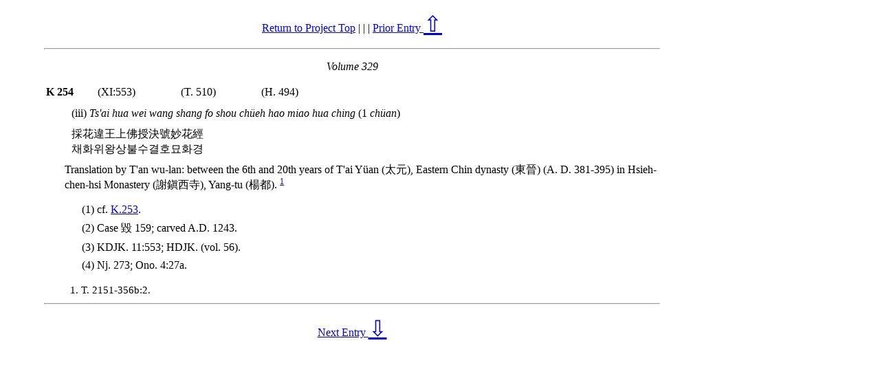

--- FILE ---
content_type: text/html
request_url: http://www.acmuller.net/descriptive_catalogue/files/k0254.html
body_size: 2850
content:
<?xml version="1.0" encoding="utf-8"?>
<!DOCTYPE html PUBLIC "-//W3C//DTD XHTML 1.0 Strict//EN" "http://www.w3.org/TR/xhtml1/DTD/xhtml1-strict.dtd">
<html xmlns="http://www.w3.org/1999/xhtml">
<head>
<meta charset="utf-8"/>
<title>The Korean Buddhist Canon: A Descriptive Catalogue</title></head>
<body style="font-size:12.0pt; font-family: Times New Roman; margin-left:5%; margin-right:25%">
<div>
<p style="text-align: center"><a href="../index.html">Return to Project Top</a> | | | <a href="k0253.html">Prior Entry <span style="font-size: 24pt">⇧</span></a></p>
<hr/>
<p style="text-align:center; font-style:italic">Volume 329</p>
<table style="font-size: 12pt; margin-right:auto; border-width:0">
<tr>
<td><span style="font-weight:bold"><a name="k0254">K 254</a></span></td>
<td style="padding-left:2em;padding-right:2em">(XI:553)</td>
<td style="padding-left:2em;padding-right:2em">(T. 510)</td>
<td style="padding-left:2em;padding-right:2em">(H. 494)</td>
</tr>
</table>
<ul style="list-style-type: none; margin-top:0.5em; margin-bottom:0.5em">
<li style="line-height:6mm; margin-top:0; margin-bottom:0">(iii) <span style="font-style:italic">Ts'ai hua wei wang shang fo shou ch&uuml;eh hao miao hua ching</span> (1 <span style="font-style:italic">ch&uuml;an</span>)
</li>
</ul>
<ul style="list-style-type: none; margin-top:0.5em; margin-bottom:0.5em">
<li style="line-height:6mm; margin-top:0; margin-bottom:0"><span style="font-family:MingLiu">採花違王上佛授決號妙花經</span></li>
<li style="line-height:6mm; margin-top:0; margin-bottom:0"><span style="font-family:Batang, Dotum">채화위왕상불수결호묘화경</span></li>
</ul>
<p style="margin-left:8mm; font-size:12pt; margin-top:0; margin-bottom:0; line-height:6mm">Translation by T'an wu-lan: between the 6th and 20th years of T'ai Y&uuml;an (太元), Eastern Chin dynasty (東晉) (A. D. 381-395) in Hsieh-chen-hsi Monastery (謝鎭西寺), Yang-tu (楊都). <span style="vertical-align:super; font-size:9pt; line-height: 9pt;  font-style: normal"><a name="refpoint-k0254-1" href="#note-k0254-1">1</a></span>
</p>
<ul style="list-style-type: none">
<li style="margin-bottom: 0.5em; margin-left:4mm">(1) cf. <a href="../files/k0253.html">K.253</a>.
</li>
<li style="margin-bottom: 0.5em; margin-left:4mm">(2) Case 毀 159; carved A.D. 1243.</li>
<li style="margin-bottom: 0.5em; margin-left:4mm">(3) KDJK. 11:553; HDJK. (vol. 56).</li>
<li style="margin-bottom: 0.5em; margin-left:4mm">(4) Nj. 273; Ono. 4:27a.</li>
</ul>
<p style="font-size:11pt; margin-left:10mm; margin-right:30%; line-height:6mm; margin-bottom:0; text-indent:0mm">1. <a name="note-k0254-1"></a>T. 2151-356b:2.
</p>
<hr/>
<p style="text-align:center"><a href="k0255.html">Next Entry <span style="font-size: 24pt">⇩</span></a></p>
</div>
</body>
</html>
